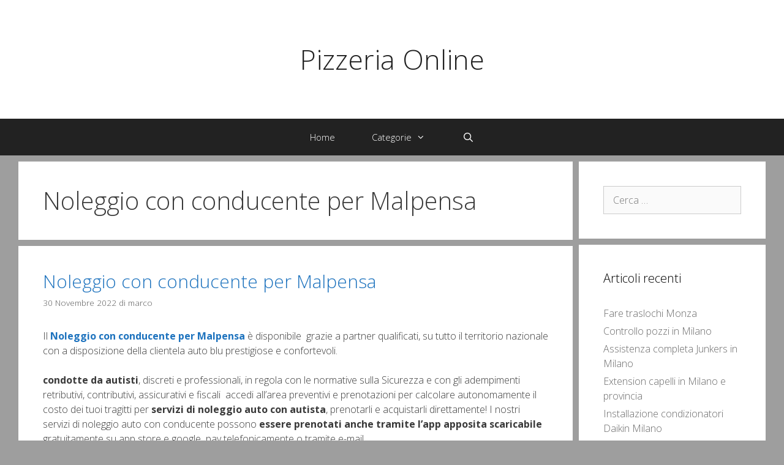

--- FILE ---
content_type: text/html; charset=UTF-8
request_url: https://pizzeriamonteverde.com/tag/noleggio-con-conducente-per-malpensa/
body_size: 13642
content:
<!DOCTYPE html>
<html lang="it-IT">
<head>
	<meta charset="UTF-8">
	<link rel="profile" href="https://gmpg.org/xfn/11">
	<title>Noleggio con conducente per Malpensa &#8211; Pizzeria Online</title>
<meta name='robots' content='max-image-preview:large' />
<meta name="viewport" content="width=device-width, initial-scale=1"><link rel='dns-prefetch' href='//fonts.googleapis.com' />
<link rel='dns-prefetch' href='//s.w.org' />
<link href='https://fonts.gstatic.com' crossorigin rel='preconnect' />
<link rel="alternate" type="application/rss+xml" title="Pizzeria Online &raquo; Feed" href="https://pizzeriamonteverde.com/feed/" />
<link rel="alternate" type="application/rss+xml" title="Pizzeria Online &raquo; Feed dei commenti" href="https://pizzeriamonteverde.com/comments/feed/" />
<link rel="alternate" type="application/rss+xml" title="Pizzeria Online &raquo; Noleggio con conducente per Malpensa Feed del tag" href="https://pizzeriamonteverde.com/tag/noleggio-con-conducente-per-malpensa/feed/" />
<script>
window._wpemojiSettings = {"baseUrl":"https:\/\/s.w.org\/images\/core\/emoji\/14.0.0\/72x72\/","ext":".png","svgUrl":"https:\/\/s.w.org\/images\/core\/emoji\/14.0.0\/svg\/","svgExt":".svg","source":{"concatemoji":"https:\/\/pizzeriamonteverde.com\/wp-includes\/js\/wp-emoji-release.min.js?ver=6.0.11"}};
/*! This file is auto-generated */
!function(e,a,t){var n,r,o,i=a.createElement("canvas"),p=i.getContext&&i.getContext("2d");function s(e,t){var a=String.fromCharCode,e=(p.clearRect(0,0,i.width,i.height),p.fillText(a.apply(this,e),0,0),i.toDataURL());return p.clearRect(0,0,i.width,i.height),p.fillText(a.apply(this,t),0,0),e===i.toDataURL()}function c(e){var t=a.createElement("script");t.src=e,t.defer=t.type="text/javascript",a.getElementsByTagName("head")[0].appendChild(t)}for(o=Array("flag","emoji"),t.supports={everything:!0,everythingExceptFlag:!0},r=0;r<o.length;r++)t.supports[o[r]]=function(e){if(!p||!p.fillText)return!1;switch(p.textBaseline="top",p.font="600 32px Arial",e){case"flag":return s([127987,65039,8205,9895,65039],[127987,65039,8203,9895,65039])?!1:!s([55356,56826,55356,56819],[55356,56826,8203,55356,56819])&&!s([55356,57332,56128,56423,56128,56418,56128,56421,56128,56430,56128,56423,56128,56447],[55356,57332,8203,56128,56423,8203,56128,56418,8203,56128,56421,8203,56128,56430,8203,56128,56423,8203,56128,56447]);case"emoji":return!s([129777,127995,8205,129778,127999],[129777,127995,8203,129778,127999])}return!1}(o[r]),t.supports.everything=t.supports.everything&&t.supports[o[r]],"flag"!==o[r]&&(t.supports.everythingExceptFlag=t.supports.everythingExceptFlag&&t.supports[o[r]]);t.supports.everythingExceptFlag=t.supports.everythingExceptFlag&&!t.supports.flag,t.DOMReady=!1,t.readyCallback=function(){t.DOMReady=!0},t.supports.everything||(n=function(){t.readyCallback()},a.addEventListener?(a.addEventListener("DOMContentLoaded",n,!1),e.addEventListener("load",n,!1)):(e.attachEvent("onload",n),a.attachEvent("onreadystatechange",function(){"complete"===a.readyState&&t.readyCallback()})),(e=t.source||{}).concatemoji?c(e.concatemoji):e.wpemoji&&e.twemoji&&(c(e.twemoji),c(e.wpemoji)))}(window,document,window._wpemojiSettings);
</script>
<style>
img.wp-smiley,
img.emoji {
	display: inline !important;
	border: none !important;
	box-shadow: none !important;
	height: 1em !important;
	width: 1em !important;
	margin: 0 0.07em !important;
	vertical-align: -0.1em !important;
	background: none !important;
	padding: 0 !important;
}
</style>
	<link rel='stylesheet' id='generate-fonts-css'  href='//fonts.googleapis.com/css?family=Open+Sans:300,300italic,regular,italic,600,600italic,700,700italic,800,800italic' media='all' />
<link rel='stylesheet' id='wp-block-library-css'  href='https://pizzeriamonteverde.com/wp-includes/css/dist/block-library/style.min.css?ver=6.0.11' media='all' />
<style id='global-styles-inline-css'>
body{--wp--preset--color--black: #000000;--wp--preset--color--cyan-bluish-gray: #abb8c3;--wp--preset--color--white: #ffffff;--wp--preset--color--pale-pink: #f78da7;--wp--preset--color--vivid-red: #cf2e2e;--wp--preset--color--luminous-vivid-orange: #ff6900;--wp--preset--color--luminous-vivid-amber: #fcb900;--wp--preset--color--light-green-cyan: #7bdcb5;--wp--preset--color--vivid-green-cyan: #00d084;--wp--preset--color--pale-cyan-blue: #8ed1fc;--wp--preset--color--vivid-cyan-blue: #0693e3;--wp--preset--color--vivid-purple: #9b51e0;--wp--preset--color--contrast: var(--contrast);--wp--preset--color--contrast-2: var(--contrast-2);--wp--preset--color--contrast-3: var(--contrast-3);--wp--preset--color--base: var(--base);--wp--preset--color--base-2: var(--base-2);--wp--preset--color--base-3: var(--base-3);--wp--preset--color--accent: var(--accent);--wp--preset--gradient--vivid-cyan-blue-to-vivid-purple: linear-gradient(135deg,rgba(6,147,227,1) 0%,rgb(155,81,224) 100%);--wp--preset--gradient--light-green-cyan-to-vivid-green-cyan: linear-gradient(135deg,rgb(122,220,180) 0%,rgb(0,208,130) 100%);--wp--preset--gradient--luminous-vivid-amber-to-luminous-vivid-orange: linear-gradient(135deg,rgba(252,185,0,1) 0%,rgba(255,105,0,1) 100%);--wp--preset--gradient--luminous-vivid-orange-to-vivid-red: linear-gradient(135deg,rgba(255,105,0,1) 0%,rgb(207,46,46) 100%);--wp--preset--gradient--very-light-gray-to-cyan-bluish-gray: linear-gradient(135deg,rgb(238,238,238) 0%,rgb(169,184,195) 100%);--wp--preset--gradient--cool-to-warm-spectrum: linear-gradient(135deg,rgb(74,234,220) 0%,rgb(151,120,209) 20%,rgb(207,42,186) 40%,rgb(238,44,130) 60%,rgb(251,105,98) 80%,rgb(254,248,76) 100%);--wp--preset--gradient--blush-light-purple: linear-gradient(135deg,rgb(255,206,236) 0%,rgb(152,150,240) 100%);--wp--preset--gradient--blush-bordeaux: linear-gradient(135deg,rgb(254,205,165) 0%,rgb(254,45,45) 50%,rgb(107,0,62) 100%);--wp--preset--gradient--luminous-dusk: linear-gradient(135deg,rgb(255,203,112) 0%,rgb(199,81,192) 50%,rgb(65,88,208) 100%);--wp--preset--gradient--pale-ocean: linear-gradient(135deg,rgb(255,245,203) 0%,rgb(182,227,212) 50%,rgb(51,167,181) 100%);--wp--preset--gradient--electric-grass: linear-gradient(135deg,rgb(202,248,128) 0%,rgb(113,206,126) 100%);--wp--preset--gradient--midnight: linear-gradient(135deg,rgb(2,3,129) 0%,rgb(40,116,252) 100%);--wp--preset--duotone--dark-grayscale: url('#wp-duotone-dark-grayscale');--wp--preset--duotone--grayscale: url('#wp-duotone-grayscale');--wp--preset--duotone--purple-yellow: url('#wp-duotone-purple-yellow');--wp--preset--duotone--blue-red: url('#wp-duotone-blue-red');--wp--preset--duotone--midnight: url('#wp-duotone-midnight');--wp--preset--duotone--magenta-yellow: url('#wp-duotone-magenta-yellow');--wp--preset--duotone--purple-green: url('#wp-duotone-purple-green');--wp--preset--duotone--blue-orange: url('#wp-duotone-blue-orange');--wp--preset--font-size--small: 13px;--wp--preset--font-size--medium: 20px;--wp--preset--font-size--large: 36px;--wp--preset--font-size--x-large: 42px;}.has-black-color{color: var(--wp--preset--color--black) !important;}.has-cyan-bluish-gray-color{color: var(--wp--preset--color--cyan-bluish-gray) !important;}.has-white-color{color: var(--wp--preset--color--white) !important;}.has-pale-pink-color{color: var(--wp--preset--color--pale-pink) !important;}.has-vivid-red-color{color: var(--wp--preset--color--vivid-red) !important;}.has-luminous-vivid-orange-color{color: var(--wp--preset--color--luminous-vivid-orange) !important;}.has-luminous-vivid-amber-color{color: var(--wp--preset--color--luminous-vivid-amber) !important;}.has-light-green-cyan-color{color: var(--wp--preset--color--light-green-cyan) !important;}.has-vivid-green-cyan-color{color: var(--wp--preset--color--vivid-green-cyan) !important;}.has-pale-cyan-blue-color{color: var(--wp--preset--color--pale-cyan-blue) !important;}.has-vivid-cyan-blue-color{color: var(--wp--preset--color--vivid-cyan-blue) !important;}.has-vivid-purple-color{color: var(--wp--preset--color--vivid-purple) !important;}.has-black-background-color{background-color: var(--wp--preset--color--black) !important;}.has-cyan-bluish-gray-background-color{background-color: var(--wp--preset--color--cyan-bluish-gray) !important;}.has-white-background-color{background-color: var(--wp--preset--color--white) !important;}.has-pale-pink-background-color{background-color: var(--wp--preset--color--pale-pink) !important;}.has-vivid-red-background-color{background-color: var(--wp--preset--color--vivid-red) !important;}.has-luminous-vivid-orange-background-color{background-color: var(--wp--preset--color--luminous-vivid-orange) !important;}.has-luminous-vivid-amber-background-color{background-color: var(--wp--preset--color--luminous-vivid-amber) !important;}.has-light-green-cyan-background-color{background-color: var(--wp--preset--color--light-green-cyan) !important;}.has-vivid-green-cyan-background-color{background-color: var(--wp--preset--color--vivid-green-cyan) !important;}.has-pale-cyan-blue-background-color{background-color: var(--wp--preset--color--pale-cyan-blue) !important;}.has-vivid-cyan-blue-background-color{background-color: var(--wp--preset--color--vivid-cyan-blue) !important;}.has-vivid-purple-background-color{background-color: var(--wp--preset--color--vivid-purple) !important;}.has-black-border-color{border-color: var(--wp--preset--color--black) !important;}.has-cyan-bluish-gray-border-color{border-color: var(--wp--preset--color--cyan-bluish-gray) !important;}.has-white-border-color{border-color: var(--wp--preset--color--white) !important;}.has-pale-pink-border-color{border-color: var(--wp--preset--color--pale-pink) !important;}.has-vivid-red-border-color{border-color: var(--wp--preset--color--vivid-red) !important;}.has-luminous-vivid-orange-border-color{border-color: var(--wp--preset--color--luminous-vivid-orange) !important;}.has-luminous-vivid-amber-border-color{border-color: var(--wp--preset--color--luminous-vivid-amber) !important;}.has-light-green-cyan-border-color{border-color: var(--wp--preset--color--light-green-cyan) !important;}.has-vivid-green-cyan-border-color{border-color: var(--wp--preset--color--vivid-green-cyan) !important;}.has-pale-cyan-blue-border-color{border-color: var(--wp--preset--color--pale-cyan-blue) !important;}.has-vivid-cyan-blue-border-color{border-color: var(--wp--preset--color--vivid-cyan-blue) !important;}.has-vivid-purple-border-color{border-color: var(--wp--preset--color--vivid-purple) !important;}.has-vivid-cyan-blue-to-vivid-purple-gradient-background{background: var(--wp--preset--gradient--vivid-cyan-blue-to-vivid-purple) !important;}.has-light-green-cyan-to-vivid-green-cyan-gradient-background{background: var(--wp--preset--gradient--light-green-cyan-to-vivid-green-cyan) !important;}.has-luminous-vivid-amber-to-luminous-vivid-orange-gradient-background{background: var(--wp--preset--gradient--luminous-vivid-amber-to-luminous-vivid-orange) !important;}.has-luminous-vivid-orange-to-vivid-red-gradient-background{background: var(--wp--preset--gradient--luminous-vivid-orange-to-vivid-red) !important;}.has-very-light-gray-to-cyan-bluish-gray-gradient-background{background: var(--wp--preset--gradient--very-light-gray-to-cyan-bluish-gray) !important;}.has-cool-to-warm-spectrum-gradient-background{background: var(--wp--preset--gradient--cool-to-warm-spectrum) !important;}.has-blush-light-purple-gradient-background{background: var(--wp--preset--gradient--blush-light-purple) !important;}.has-blush-bordeaux-gradient-background{background: var(--wp--preset--gradient--blush-bordeaux) !important;}.has-luminous-dusk-gradient-background{background: var(--wp--preset--gradient--luminous-dusk) !important;}.has-pale-ocean-gradient-background{background: var(--wp--preset--gradient--pale-ocean) !important;}.has-electric-grass-gradient-background{background: var(--wp--preset--gradient--electric-grass) !important;}.has-midnight-gradient-background{background: var(--wp--preset--gradient--midnight) !important;}.has-small-font-size{font-size: var(--wp--preset--font-size--small) !important;}.has-medium-font-size{font-size: var(--wp--preset--font-size--medium) !important;}.has-large-font-size{font-size: var(--wp--preset--font-size--large) !important;}.has-x-large-font-size{font-size: var(--wp--preset--font-size--x-large) !important;}
</style>
<link rel='stylesheet' id='generate-style-grid-css'  href='https://pizzeriamonteverde.com/wp-content/themes/generatepress/assets/css/unsemantic-grid.min.css?ver=3.1.3' media='all' />
<link rel='stylesheet' id='generate-style-css'  href='https://pizzeriamonteverde.com/wp-content/themes/generatepress/assets/css/style.min.css?ver=3.1.3' media='all' />
<style id='generate-style-inline-css'>
.separate-containers .post-image, .separate-containers .inside-article .page-header-image-single, .separate-containers .inside-article .page-header-image, .separate-containers .inside-article .page-header-content-single, .no-sidebar .inside-article .page-header-image-single, .no-sidebar .inside-article .page-header-image, article .inside-article .page-header-post-image { margin: -40px -40px 40px -40px }.nav-above-header {padding-top: 60px}.stickynav.nav-below-header .site-header {margin-bottom: 60px}
body{background-color:#9e9e9e;color:#3a3a3a;}a{color:#1e73be;}a:hover, a:focus, a:active{color:#222222;}body .grid-container{max-width:1220px;}.wp-block-group__inner-container{max-width:1220px;margin-left:auto;margin-right:auto;}.navigation-search{position:absolute;left:-99999px;pointer-events:none;visibility:hidden;z-index:20;width:100%;top:0;transition:opacity 100ms ease-in-out;opacity:0;}.navigation-search.nav-search-active{left:0;right:0;pointer-events:auto;visibility:visible;opacity:1;}.navigation-search input[type="search"]{outline:0;border:0;vertical-align:bottom;line-height:1;opacity:0.9;width:100%;z-index:20;border-radius:0;-webkit-appearance:none;height:60px;}.navigation-search input::-ms-clear{display:none;width:0;height:0;}.navigation-search input::-ms-reveal{display:none;width:0;height:0;}.navigation-search input::-webkit-search-decoration, .navigation-search input::-webkit-search-cancel-button, .navigation-search input::-webkit-search-results-button, .navigation-search input::-webkit-search-results-decoration{display:none;}.main-navigation li.search-item{z-index:21;}li.search-item.active{transition:opacity 100ms ease-in-out;}.nav-left-sidebar .main-navigation li.search-item.active,.nav-right-sidebar .main-navigation li.search-item.active{width:auto;display:inline-block;float:right;}.gen-sidebar-nav .navigation-search{top:auto;bottom:0;}:root{--contrast:#222222;--contrast-2:#575760;--contrast-3:#b2b2be;--base:#f0f0f0;--base-2:#f7f8f9;--base-3:#ffffff;--accent:#1e73be;}.has-contrast-color{color:#222222;}.has-contrast-background-color{background-color:#222222;}.has-contrast-2-color{color:#575760;}.has-contrast-2-background-color{background-color:#575760;}.has-contrast-3-color{color:#b2b2be;}.has-contrast-3-background-color{background-color:#b2b2be;}.has-base-color{color:#f0f0f0;}.has-base-background-color{background-color:#f0f0f0;}.has-base-2-color{color:#f7f8f9;}.has-base-2-background-color{background-color:#f7f8f9;}.has-base-3-color{color:#ffffff;}.has-base-3-background-color{background-color:#ffffff;}.has-accent-color{color:#1e73be;}.has-accent-background-color{background-color:#1e73be;}body, button, input, select, textarea{font-family:"Open Sans", sans-serif;font-weight:300;font-size:16px;}body{line-height:1.5;}.entry-content > [class*="wp-block-"]:not(:last-child){margin-bottom:1.5em;}.main-title{font-weight:300;font-size:45px;}.site-description{font-weight:300;}.main-navigation a, .menu-toggle{font-weight:300;}.main-navigation .main-nav ul ul li a{font-size:14px;}.widget-title{font-weight:300;}.sidebar .widget, .footer-widgets .widget{font-size:16px;}h1{font-weight:300;font-size:40px;}h2{font-weight:300;font-size:30px;}h3{font-size:20px;}h4{font-size:inherit;}h5{font-size:inherit;}.site-info{font-size:17px;}@media (max-width:768px){.main-title{font-size:30px;}h1{font-size:30px;}h2{font-size:25px;}}.top-bar{background-color:#636363;color:#ffffff;}.top-bar a{color:#ffffff;}.top-bar a:hover{color:#303030;}.site-header{background-color:#ffffff;color:#3a3a3a;}.site-header a{color:#3a3a3a;}.site-header a:hover{color:#efefef;}.main-title a,.main-title a:hover{color:#222222;}.site-description{color:#757575;}.main-navigation,.main-navigation ul ul{background-color:#222222;}.main-navigation .main-nav ul li a, .main-navigation .menu-toggle, .main-navigation .menu-bar-items{color:#ffffff;}.main-navigation .main-nav ul li:not([class*="current-menu-"]):hover > a, .main-navigation .main-nav ul li:not([class*="current-menu-"]):focus > a, .main-navigation .main-nav ul li.sfHover:not([class*="current-menu-"]) > a, .main-navigation .menu-bar-item:hover > a, .main-navigation .menu-bar-item.sfHover > a{color:#ffffff;background-color:#3f3f3f;}button.menu-toggle:hover,button.menu-toggle:focus,.main-navigation .mobile-bar-items a,.main-navigation .mobile-bar-items a:hover,.main-navigation .mobile-bar-items a:focus{color:#ffffff;}.main-navigation .main-nav ul li[class*="current-menu-"] > a{color:#ffffff;background-color:#3f3f3f;}.navigation-search input[type="search"],.navigation-search input[type="search"]:active, .navigation-search input[type="search"]:focus, .main-navigation .main-nav ul li.search-item.active > a, .main-navigation .menu-bar-items .search-item.active > a{color:#ffffff;background-color:#3f3f3f;}.main-navigation ul ul{background-color:#3f3f3f;}.main-navigation .main-nav ul ul li a{color:#ffffff;}.main-navigation .main-nav ul ul li:not([class*="current-menu-"]):hover > a,.main-navigation .main-nav ul ul li:not([class*="current-menu-"]):focus > a, .main-navigation .main-nav ul ul li.sfHover:not([class*="current-menu-"]) > a{color:#ffffff;background-color:#4f4f4f;}.main-navigation .main-nav ul ul li[class*="current-menu-"] > a{color:#ffffff;background-color:#4f4f4f;}.separate-containers .inside-article, .separate-containers .comments-area, .separate-containers .page-header, .one-container .container, .separate-containers .paging-navigation, .inside-page-header{color:#3a3a3a;background-color:#ffffff;}.entry-meta{color:#595959;}.entry-meta a{color:#595959;}.entry-meta a:hover{color:#1e73be;}.sidebar .widget{color:#3a3a3a;background-color:#ffffff;}.sidebar .widget a{color:#686868;}.sidebar .widget a:hover{color:#1e73be;}.sidebar .widget .widget-title{color:#000000;}.footer-widgets{color:#222222;background-color:#ffffff;}.footer-widgets .widget-title{color:#000000;}.site-info{color:#ffffff;background-color:#222222;}.site-info a{color:#ffffff;}.site-info a:hover{color:#606060;}.footer-bar .widget_nav_menu .current-menu-item a{color:#606060;}input[type="text"],input[type="email"],input[type="url"],input[type="password"],input[type="search"],input[type="tel"],input[type="number"],textarea,select{color:#666666;background-color:#fafafa;border-color:#cccccc;}input[type="text"]:focus,input[type="email"]:focus,input[type="url"]:focus,input[type="password"]:focus,input[type="search"]:focus,input[type="tel"]:focus,input[type="number"]:focus,textarea:focus,select:focus{color:#666666;background-color:#ffffff;border-color:#bfbfbf;}button,html input[type="button"],input[type="reset"],input[type="submit"],a.button,a.wp-block-button__link:not(.has-background){color:#FFFFFF;background-color:#666666;}button:hover,html input[type="button"]:hover,input[type="reset"]:hover,input[type="submit"]:hover,a.button:hover,button:focus,html input[type="button"]:focus,input[type="reset"]:focus,input[type="submit"]:focus,a.button:focus,a.wp-block-button__link:not(.has-background):active,a.wp-block-button__link:not(.has-background):focus,a.wp-block-button__link:not(.has-background):hover{color:#FFFFFF;background-color:#3f3f3f;}a.generate-back-to-top{background-color:rgba( 0,0,0,0.4 );color:#ffffff;}a.generate-back-to-top:hover,a.generate-back-to-top:focus{background-color:rgba( 0,0,0,0.6 );color:#ffffff;}@media (max-width: 768px){.main-navigation .menu-bar-item:hover > a, .main-navigation .menu-bar-item.sfHover > a{background:none;color:#ffffff;}}.inside-top-bar{padding:10px;}.inside-header{padding:70px 40px 70px 40px;}.site-main .wp-block-group__inner-container{padding:40px;}.entry-content .alignwide, body:not(.no-sidebar) .entry-content .alignfull{margin-left:-40px;width:calc(100% + 80px);max-width:calc(100% + 80px);}.separate-containers .widget, .separate-containers .site-main > *, .separate-containers .page-header, .widget-area .main-navigation{margin-bottom:10px;}.separate-containers .site-main{margin:10px;}.both-right.separate-containers .inside-left-sidebar{margin-right:5px;}.both-right.separate-containers .inside-right-sidebar{margin-left:5px;}.both-left.separate-containers .inside-left-sidebar{margin-right:5px;}.both-left.separate-containers .inside-right-sidebar{margin-left:5px;}.separate-containers .page-header-image, .separate-containers .page-header-contained, .separate-containers .page-header-image-single, .separate-containers .page-header-content-single{margin-top:10px;}.separate-containers .inside-right-sidebar, .separate-containers .inside-left-sidebar{margin-top:10px;margin-bottom:10px;}.main-navigation .main-nav ul li a,.menu-toggle,.main-navigation .mobile-bar-items a{padding-left:30px;padding-right:30px;}.main-navigation .main-nav ul ul li a{padding:10px 30px 10px 30px;}.rtl .menu-item-has-children .dropdown-menu-toggle{padding-left:30px;}.menu-item-has-children .dropdown-menu-toggle{padding-right:30px;}.rtl .main-navigation .main-nav ul li.menu-item-has-children > a{padding-right:30px;}.site-info{padding:20px 0px 20px 0px;}@media (max-width:768px){.separate-containers .inside-article, .separate-containers .comments-area, .separate-containers .page-header, .separate-containers .paging-navigation, .one-container .site-content, .inside-page-header{padding:30px;}.site-main .wp-block-group__inner-container{padding:30px;}.site-info{padding-right:10px;padding-left:10px;}.entry-content .alignwide, body:not(.no-sidebar) .entry-content .alignfull{margin-left:-30px;width:calc(100% + 60px);max-width:calc(100% + 60px);}}.one-container .sidebar .widget{padding:0px;}@media (max-width: 768px){.main-navigation .menu-toggle,.main-navigation .mobile-bar-items,.sidebar-nav-mobile:not(#sticky-placeholder){display:block;}.main-navigation ul,.gen-sidebar-nav{display:none;}[class*="nav-float-"] .site-header .inside-header > *{float:none;clear:both;}}
</style>
<link rel='stylesheet' id='generate-mobile-style-css'  href='https://pizzeriamonteverde.com/wp-content/themes/generatepress/assets/css/mobile.min.css?ver=3.1.3' media='all' />
<link rel='stylesheet' id='generate-font-icons-css'  href='https://pizzeriamonteverde.com/wp-content/themes/generatepress/assets/css/components/font-icons.min.css?ver=3.1.3' media='all' />
<link rel='stylesheet' id='font-awesome-css'  href='https://pizzeriamonteverde.com/wp-content/themes/generatepress/assets/css/components/font-awesome.min.css?ver=4.7' media='all' />
<link rel='stylesheet' id='generate-child-css'  href='https://pizzeriamonteverde.com/wp-content/themes/exhibit/style.css?ver=1562570488' media='all' />
<link rel='stylesheet' id='generate-blog-images-css'  href='https://pizzeriamonteverde.com/wp-content/plugins/gp-premium/blog/functions/css/featured-images.min.css?ver=2.1.2' media='all' />
<link rel="https://api.w.org/" href="https://pizzeriamonteverde.com/wp-json/" /><link rel="alternate" type="application/json" href="https://pizzeriamonteverde.com/wp-json/wp/v2/tags/701" /><link rel="EditURI" type="application/rsd+xml" title="RSD" href="https://pizzeriamonteverde.com/xmlrpc.php?rsd" />
<link rel="wlwmanifest" type="application/wlwmanifest+xml" href="https://pizzeriamonteverde.com/wp-includes/wlwmanifest.xml" /> 
<meta name="generator" content="WordPress 6.0.11" />
</head>

<body data-rsssl=1 class="archive tag tag-noleggio-con-conducente-per-malpensa tag-701 wp-embed-responsive post-image-above-header post-image-aligned-center sticky-menu-fade right-sidebar nav-below-header separate-containers fluid-header active-footer-widgets-0 nav-search-enabled nav-aligned-center header-aligned-center dropdown-hover" itemtype="https://schema.org/Blog" itemscope>
	<svg xmlns="http://www.w3.org/2000/svg" viewBox="0 0 0 0" width="0" height="0" focusable="false" role="none" style="visibility: hidden; position: absolute; left: -9999px; overflow: hidden;" ><defs><filter id="wp-duotone-dark-grayscale"><feColorMatrix color-interpolation-filters="sRGB" type="matrix" values=" .299 .587 .114 0 0 .299 .587 .114 0 0 .299 .587 .114 0 0 .299 .587 .114 0 0 " /><feComponentTransfer color-interpolation-filters="sRGB" ><feFuncR type="table" tableValues="0 0.49803921568627" /><feFuncG type="table" tableValues="0 0.49803921568627" /><feFuncB type="table" tableValues="0 0.49803921568627" /><feFuncA type="table" tableValues="1 1" /></feComponentTransfer><feComposite in2="SourceGraphic" operator="in" /></filter></defs></svg><svg xmlns="http://www.w3.org/2000/svg" viewBox="0 0 0 0" width="0" height="0" focusable="false" role="none" style="visibility: hidden; position: absolute; left: -9999px; overflow: hidden;" ><defs><filter id="wp-duotone-grayscale"><feColorMatrix color-interpolation-filters="sRGB" type="matrix" values=" .299 .587 .114 0 0 .299 .587 .114 0 0 .299 .587 .114 0 0 .299 .587 .114 0 0 " /><feComponentTransfer color-interpolation-filters="sRGB" ><feFuncR type="table" tableValues="0 1" /><feFuncG type="table" tableValues="0 1" /><feFuncB type="table" tableValues="0 1" /><feFuncA type="table" tableValues="1 1" /></feComponentTransfer><feComposite in2="SourceGraphic" operator="in" /></filter></defs></svg><svg xmlns="http://www.w3.org/2000/svg" viewBox="0 0 0 0" width="0" height="0" focusable="false" role="none" style="visibility: hidden; position: absolute; left: -9999px; overflow: hidden;" ><defs><filter id="wp-duotone-purple-yellow"><feColorMatrix color-interpolation-filters="sRGB" type="matrix" values=" .299 .587 .114 0 0 .299 .587 .114 0 0 .299 .587 .114 0 0 .299 .587 .114 0 0 " /><feComponentTransfer color-interpolation-filters="sRGB" ><feFuncR type="table" tableValues="0.54901960784314 0.98823529411765" /><feFuncG type="table" tableValues="0 1" /><feFuncB type="table" tableValues="0.71764705882353 0.25490196078431" /><feFuncA type="table" tableValues="1 1" /></feComponentTransfer><feComposite in2="SourceGraphic" operator="in" /></filter></defs></svg><svg xmlns="http://www.w3.org/2000/svg" viewBox="0 0 0 0" width="0" height="0" focusable="false" role="none" style="visibility: hidden; position: absolute; left: -9999px; overflow: hidden;" ><defs><filter id="wp-duotone-blue-red"><feColorMatrix color-interpolation-filters="sRGB" type="matrix" values=" .299 .587 .114 0 0 .299 .587 .114 0 0 .299 .587 .114 0 0 .299 .587 .114 0 0 " /><feComponentTransfer color-interpolation-filters="sRGB" ><feFuncR type="table" tableValues="0 1" /><feFuncG type="table" tableValues="0 0.27843137254902" /><feFuncB type="table" tableValues="0.5921568627451 0.27843137254902" /><feFuncA type="table" tableValues="1 1" /></feComponentTransfer><feComposite in2="SourceGraphic" operator="in" /></filter></defs></svg><svg xmlns="http://www.w3.org/2000/svg" viewBox="0 0 0 0" width="0" height="0" focusable="false" role="none" style="visibility: hidden; position: absolute; left: -9999px; overflow: hidden;" ><defs><filter id="wp-duotone-midnight"><feColorMatrix color-interpolation-filters="sRGB" type="matrix" values=" .299 .587 .114 0 0 .299 .587 .114 0 0 .299 .587 .114 0 0 .299 .587 .114 0 0 " /><feComponentTransfer color-interpolation-filters="sRGB" ><feFuncR type="table" tableValues="0 0" /><feFuncG type="table" tableValues="0 0.64705882352941" /><feFuncB type="table" tableValues="0 1" /><feFuncA type="table" tableValues="1 1" /></feComponentTransfer><feComposite in2="SourceGraphic" operator="in" /></filter></defs></svg><svg xmlns="http://www.w3.org/2000/svg" viewBox="0 0 0 0" width="0" height="0" focusable="false" role="none" style="visibility: hidden; position: absolute; left: -9999px; overflow: hidden;" ><defs><filter id="wp-duotone-magenta-yellow"><feColorMatrix color-interpolation-filters="sRGB" type="matrix" values=" .299 .587 .114 0 0 .299 .587 .114 0 0 .299 .587 .114 0 0 .299 .587 .114 0 0 " /><feComponentTransfer color-interpolation-filters="sRGB" ><feFuncR type="table" tableValues="0.78039215686275 1" /><feFuncG type="table" tableValues="0 0.94901960784314" /><feFuncB type="table" tableValues="0.35294117647059 0.47058823529412" /><feFuncA type="table" tableValues="1 1" /></feComponentTransfer><feComposite in2="SourceGraphic" operator="in" /></filter></defs></svg><svg xmlns="http://www.w3.org/2000/svg" viewBox="0 0 0 0" width="0" height="0" focusable="false" role="none" style="visibility: hidden; position: absolute; left: -9999px; overflow: hidden;" ><defs><filter id="wp-duotone-purple-green"><feColorMatrix color-interpolation-filters="sRGB" type="matrix" values=" .299 .587 .114 0 0 .299 .587 .114 0 0 .299 .587 .114 0 0 .299 .587 .114 0 0 " /><feComponentTransfer color-interpolation-filters="sRGB" ><feFuncR type="table" tableValues="0.65098039215686 0.40392156862745" /><feFuncG type="table" tableValues="0 1" /><feFuncB type="table" tableValues="0.44705882352941 0.4" /><feFuncA type="table" tableValues="1 1" /></feComponentTransfer><feComposite in2="SourceGraphic" operator="in" /></filter></defs></svg><svg xmlns="http://www.w3.org/2000/svg" viewBox="0 0 0 0" width="0" height="0" focusable="false" role="none" style="visibility: hidden; position: absolute; left: -9999px; overflow: hidden;" ><defs><filter id="wp-duotone-blue-orange"><feColorMatrix color-interpolation-filters="sRGB" type="matrix" values=" .299 .587 .114 0 0 .299 .587 .114 0 0 .299 .587 .114 0 0 .299 .587 .114 0 0 " /><feComponentTransfer color-interpolation-filters="sRGB" ><feFuncR type="table" tableValues="0.098039215686275 1" /><feFuncG type="table" tableValues="0 0.66274509803922" /><feFuncB type="table" tableValues="0.84705882352941 0.41960784313725" /><feFuncA type="table" tableValues="1 1" /></feComponentTransfer><feComposite in2="SourceGraphic" operator="in" /></filter></defs></svg><a class="screen-reader-text skip-link" href="#content" title="Vai al contenuto">Vai al contenuto</a>		<header class="site-header" id="masthead" aria-label="Sito"  itemtype="https://schema.org/WPHeader" itemscope>
			<div class="inside-header grid-container grid-parent">
				<div class="site-branding">
						<p class="main-title" itemprop="headline">
					<a href="https://pizzeriamonteverde.com/" rel="home">
						Pizzeria Online
					</a>
				</p>
						
					</div>			</div>
		</header>
				<nav class="main-navigation sub-menu-right" id="site-navigation" aria-label="Principale"  itemtype="https://schema.org/SiteNavigationElement" itemscope>
			<div class="inside-navigation grid-container grid-parent">
				<form method="get" class="search-form navigation-search" action="https://pizzeriamonteverde.com/">
					<input type="search" class="search-field" value="" name="s" title="Cerca" />
				</form>		<div class="mobile-bar-items">
						<span class="search-item">
				<a aria-label="Apri la barra di ricerca" href="#">
									</a>
			</span>
		</div>
						<button class="menu-toggle" aria-controls="primary-menu" aria-expanded="false">
					<span class="mobile-menu">Menu</span>				</button>
				<div id="primary-menu" class="main-nav"><ul id="menu-menu-principale" class=" menu sf-menu"><li id="menu-item-6" class="menu-item menu-item-type-custom menu-item-object-custom menu-item-home menu-item-6"><a href="https://pizzeriamonteverde.com/">Home</a></li>
<li id="menu-item-8" class="menu-item menu-item-type-custom menu-item-object-custom menu-item-has-children menu-item-8"><a href="#">Categorie<span role="presentation" class="dropdown-menu-toggle"></span></a>
<ul class="sub-menu">
	<li id="menu-item-9" class="menu-item menu-item-type-taxonomy menu-item-object-category menu-item-9"><a href="https://pizzeriamonteverde.com/category/abbigliamento-e-accessori/">Abbigliamento e accessori</a></li>
	<li id="menu-item-10" class="menu-item menu-item-type-taxonomy menu-item-object-category menu-item-10"><a href="https://pizzeriamonteverde.com/category/agenzia-investigativa/">Agenzia investigativa</a></li>
	<li id="menu-item-11" class="menu-item menu-item-type-taxonomy menu-item-object-category menu-item-11"><a href="https://pizzeriamonteverde.com/category/animali/">Animali</a></li>
	<li id="menu-item-12" class="menu-item menu-item-type-taxonomy menu-item-object-category menu-item-12"><a href="https://pizzeriamonteverde.com/category/arredi-e-prodotti-per-la-casa/">Arredi e prodotti per la casa</a></li>
	<li id="menu-item-13" class="menu-item menu-item-type-taxonomy menu-item-object-category menu-item-13"><a href="https://pizzeriamonteverde.com/category/consulenti-e-tecnici-professionisti/">Consulenti e tecnici professionisti</a></li>
	<li id="menu-item-14" class="menu-item menu-item-type-taxonomy menu-item-object-category menu-item-14"><a href="https://pizzeriamonteverde.com/category/disinfestazione/">Disinfestazione</a></li>
	<li id="menu-item-15" class="menu-item menu-item-type-taxonomy menu-item-object-category menu-item-15"><a href="https://pizzeriamonteverde.com/category/disinfestazioni/">Disinfestazioni</a></li>
	<li id="menu-item-16" class="menu-item menu-item-type-taxonomy menu-item-object-category menu-item-16"><a href="https://pizzeriamonteverde.com/category/elettronica-e-tecnologia/">Elettronica e tecnologia</a></li>
	<li id="menu-item-17" class="menu-item menu-item-type-taxonomy menu-item-object-category menu-item-17"><a href="https://pizzeriamonteverde.com/category/enti-servizi-pubblici-e-sociali/">Enti, servizi pubblici e sociali</a></li>
	<li id="menu-item-18" class="menu-item menu-item-type-taxonomy menu-item-object-category menu-item-18"><a href="https://pizzeriamonteverde.com/category/fedi-nuziali/">Fedi nuziali</a></li>
	<li id="menu-item-19" class="menu-item menu-item-type-taxonomy menu-item-object-category menu-item-19"><a href="https://pizzeriamonteverde.com/category/fideiussioni/">Fideiussioni</a></li>
	<li id="menu-item-20" class="menu-item menu-item-type-taxonomy menu-item-object-category menu-item-20"><a href="https://pizzeriamonteverde.com/category/formazione-cultura-e-arte/">Formazione, cultura e arte</a></li>
	<li id="menu-item-21" class="menu-item menu-item-type-taxonomy menu-item-object-category menu-item-21"><a href="https://pizzeriamonteverde.com/category/forniture-per-uffici-e-attivita-commerciali/">Forniture per uffici e attività commerciali</a></li>
	<li id="menu-item-22" class="menu-item menu-item-type-taxonomy menu-item-object-category menu-item-22"><a href="https://pizzeriamonteverde.com/category/idee-regalo-gioielli-e-preziosi/">Idee regalo, gioielli e preziosi</a></li>
	<li id="menu-item-23" class="menu-item menu-item-type-taxonomy menu-item-object-category menu-item-23"><a href="https://pizzeriamonteverde.com/category/impresa-di-pulizie/">Impresa di pulizie</a></li>
	<li id="menu-item-25" class="menu-item menu-item-type-taxonomy menu-item-object-category menu-item-25"><a href="https://pizzeriamonteverde.com/category/isolamento-acustici/">Isolamento acustici</a></li>
	<li id="menu-item-26" class="menu-item menu-item-type-taxonomy menu-item-object-category menu-item-26"><a href="https://pizzeriamonteverde.com/category/mangiare-e-bere/">Mangiare e bere</a></li>
	<li id="menu-item-27" class="menu-item menu-item-type-taxonomy menu-item-object-category menu-item-27"><a href="https://pizzeriamonteverde.com/category/materiali-e-forniture-per-ledilizia/">Materiali e forniture per l’edilizia</a></li>
	<li id="menu-item-28" class="menu-item menu-item-type-taxonomy menu-item-object-category menu-item-28"><a href="https://pizzeriamonteverde.com/category/meccanica-e-macchinari/">Meccanica e macchinari</a></li>
	<li id="menu-item-29" class="menu-item menu-item-type-taxonomy menu-item-object-category menu-item-29"><a href="https://pizzeriamonteverde.com/category/medicina/">Medicina</a></li>
	<li id="menu-item-30" class="menu-item menu-item-type-taxonomy menu-item-object-category menu-item-30"><a href="https://pizzeriamonteverde.com/category/motori-e-trasporti/">Motori e trasporti</a></li>
	<li id="menu-item-31" class="menu-item menu-item-type-taxonomy menu-item-object-category menu-item-31"><a href="https://pizzeriamonteverde.com/category/onoranze-funebri/">Onoranze Funebri</a></li>
	<li id="menu-item-32" class="menu-item menu-item-type-taxonomy menu-item-object-category menu-item-32"><a href="https://pizzeriamonteverde.com/category/passioni-sport-e-hobby/">Passioni, sport e hobby</a></li>
	<li id="menu-item-33" class="menu-item menu-item-type-taxonomy menu-item-object-category menu-item-33"><a href="https://pizzeriamonteverde.com/category/prodotti-e-servizi-informatici-comunicazione/">Prodotti e servizi informatici, comunicazione</a></li>
	<li id="menu-item-34" class="menu-item menu-item-type-taxonomy menu-item-object-category menu-item-34"><a href="https://pizzeriamonteverde.com/category/pronto-intervento/">Pronto intervento</a></li>
	<li id="menu-item-35" class="menu-item menu-item-type-taxonomy menu-item-object-category menu-item-35"><a href="https://pizzeriamonteverde.com/category/pronto-intervento-elettricista/">Pronto intervento elettricista</a></li>
	<li id="menu-item-36" class="menu-item menu-item-type-taxonomy menu-item-object-category menu-item-36"><a href="https://pizzeriamonteverde.com/category/pronto-intervento-idraulico/">Pronto intervento idraulico</a></li>
	<li id="menu-item-37" class="menu-item menu-item-type-taxonomy menu-item-object-category menu-item-37"><a href="https://pizzeriamonteverde.com/category/realizzazione-siti-web/">Realizzazione siti web</a></li>
	<li id="menu-item-38" class="menu-item menu-item-type-taxonomy menu-item-object-category menu-item-38"><a href="https://pizzeriamonteverde.com/category/salute/">Salute</a></li>
	<li id="menu-item-40" class="menu-item menu-item-type-taxonomy menu-item-object-category menu-item-40"><a href="https://pizzeriamonteverde.com/category/servizi-finanziari-e-legali/">Servizi finanziari e legali</a></li>
	<li id="menu-item-41" class="menu-item menu-item-type-taxonomy menu-item-object-category menu-item-41"><a href="https://pizzeriamonteverde.com/category/servizi-per-la-casa/">Servizi per la casa</a></li>
	<li id="menu-item-42" class="menu-item menu-item-type-taxonomy menu-item-object-category menu-item-42"><a href="https://pizzeriamonteverde.com/category/servizi-per-la-salute-benessere-bellezza/">Servizi per la salute, benessere, bellezza</a></li>
	<li id="menu-item-43" class="menu-item menu-item-type-taxonomy menu-item-object-category menu-item-43"><a href="https://pizzeriamonteverde.com/category/servizi-per-le-aziende/">Servizi per le aziende</a></li>
	<li id="menu-item-44" class="menu-item menu-item-type-taxonomy menu-item-object-category menu-item-44"><a href="https://pizzeriamonteverde.com/category/sgomberi/">Sgomberi</a></li>
	<li id="menu-item-45" class="menu-item menu-item-type-taxonomy menu-item-object-category menu-item-45"><a href="https://pizzeriamonteverde.com/category/stampa-carta-industria-grafica/">Stampa, carta, industria grafica</a></li>
	<li id="menu-item-46" class="menu-item menu-item-type-taxonomy menu-item-object-category menu-item-46"><a href="https://pizzeriamonteverde.com/category/termotecnica-e-servizi-ecologici/">Termotecnica e servizi ecologici</a></li>
	<li id="menu-item-47" class="menu-item menu-item-type-taxonomy menu-item-object-category menu-item-47"><a href="https://pizzeriamonteverde.com/category/trasformare-vasca-in-doccia/">Trasformare vasca in doccia</a></li>
	<li id="menu-item-48" class="menu-item menu-item-type-taxonomy menu-item-object-category menu-item-48"><a href="https://pizzeriamonteverde.com/category/traslochi/">Traslochi</a></li>
	<li id="menu-item-49" class="menu-item menu-item-type-taxonomy menu-item-object-category menu-item-49"><a href="https://pizzeriamonteverde.com/category/turismo-e-accoglienza/">Turismo e accoglienza</a></li>
</ul>
</li>
<li class="search-item menu-item-align-right"><a aria-label="Apri la barra di ricerca" href="#"></a></li></ul></div>			</div>
		</nav>
		
	<div class="site grid-container container hfeed grid-parent" id="page">
				<div class="site-content" id="content">
			
	<div class="content-area grid-parent mobile-grid-100 grid-75 tablet-grid-75" id="primary">
		<main class="site-main" id="main">
					<header class="page-header" aria-label="Pagina">
			
			<h1 class="page-title">
				Noleggio con conducente per Malpensa			</h1>

					</header>
		<article id="post-1467" class="post-1467 post type-post status-publish format-standard hentry category-ncc-milano tag-noleggio-con-conducente-per-malpensa" itemtype="https://schema.org/CreativeWork" itemscope>
	<div class="inside-article">
					<header class="entry-header" aria-label="Contenuto">
				<h2 class="entry-title" itemprop="headline"><a href="https://pizzeriamonteverde.com/noleggio-con-conducente-per-malpensa/" rel="bookmark">Noleggio con conducente per Malpensa</a></h2>		<div class="entry-meta">
			<span class="posted-on"><time class="entry-date published" datetime="2022-11-30T11:33:56+01:00" itemprop="datePublished">30 Novembre 2022</time></span> <span class="byline">di <span class="author vcard" itemprop="author" itemtype="https://schema.org/Person" itemscope><a class="url fn n" href="https://pizzeriamonteverde.com/author/marco/" title="Visualizza tutti gli articoli di marco" rel="author" itemprop="url"><span class="author-name" itemprop="name">marco</span></a></span></span> 		</div>
					</header>
			
			<div class="entry-content" itemprop="text">
				
<p>Il <strong><a href="https://www.nccmalpensa.eu/" target="_blank" rel="noreferrer noopener">Noleggio con conducente per Malpensa</a></strong> è disponibile  grazie a partner qualificati, su tutto il territorio nazionale con a disposizione della clientela auto blu prestigiose e confortevoli.</p>



<p><strong>condotte da autisti</strong>, discreti e professionali, in regola con le normative sulla Sicurezza e con gli adempimenti retributivi, contributivi, assicurativi e fiscali&nbsp; accedi all&#8217;area&nbsp;preventivi e prenotazioni&nbsp;per calcolare autonomamente il costo dei tuoi tragitti per <strong>servizi di noleggio auto con autista</strong>, prenotarli e acquistarli direttamente! I nostri servizi di noleggio auto con conducente possono <strong>essere prenotati anche tramite l&#8217;app apposita scaricabile</strong> gratuitamente su&nbsp;app store&nbsp;e&nbsp;google&nbsp; pay telefonicamente o tramite e-mail</p>



<p>I servizi di noleggio bus <strong>con conducente&nbsp; sono disponibili su tutto il territorio</strong> nazionale mette a disposizione della clientela pullman delle migliori marche dotati di tutti i comfort e condotti da autisti esperti a <strong>cui affidarsi con fiducia Rivolgiti</strong> ai nostri uffici per ottenere <strong>un preventivo personalizzato per il noleggio di un minibus o di un bus con autista</strong> per qualsiasi destinazione Puoi effettuare le tue richieste di noleggio pullman con conducente <strong>telefonicamente&nbsp; via fax&nbsp; via mail o compilando</strong> l&#8217;apposito documento nell&#8217;area&nbsp;preventivi e prenotazioni.</p>



<p><strong>La ditta considerata </strong>Noleggio con conducente per Malpensa <strong>è specializzata nei servizi di ritiro e consegna immediata di merci, documenti, gare di appalto, prodotti alimentari e</strong> prodotti farmaceutici a temperatura controllata per qualsiasi destinazione, in Italia o all&#8217;estero. I servizi di trasporto vengono svolti tramite veicoli coibentati, refrigerati e dotati di sponda idraulica, condotti da <strong>autisti specializzati &nbsp;Puoi effettuare le</strong> tue richieste di noleggio mini-cargo o furgone con autista telefonicamente via fax o via mail o compilando l&#8217;apposito form nell&#8217;area&nbsp;preventivi e prenotazioni servizio 24 h Il nostro Call Center operativo 24 ore su 24 risponde alle <strong>richieste a qualsiasi ora del giorno</strong> e della notte tutti i giorni dell&#8217;anno I nostri veicoli sono immediatamente disponibili anche in caso di estrema urgenza.</p>



<p><strong>Richiedi subito un servizio di </strong>Noleggio con conducente per Malpensa , <strong>noleggio pullman con autista o trasporto merci nell&#8217;area&nbsp;preventivi e prenotazioni&nbsp;e scopri i nostri prezzi</strong> concorrenziali senza alcuna maggiorazione per la prenotazione Ncc Super Service svolge attività di “NCC e Taxi” e <strong>garantisce servizi di noleggio con conducente in tutta Italia</strong> e non solo grazie a una vasta rete di partner. La nostra rete è strutturata per offrirti sempre il <strong>meglio in qualunque luogo tu ti trovi. Insieme riusciamo a garantirti</strong> tutti i servizi, sempre h24. Si tratta di aziende la cui professionalità ed esperienza è di altissimo livello. Collaboratori di eccellenza per <strong>un’attività considerata </strong>Noleggio con conducente per Malpensa <strong>esclusiva come la nostra Scopri</strong> chi sono. E se hai un’azienda specializzata in questo settore e vuoi entrare a far parte della nostra rete, non esitare a contattarci</p>



<p><strong>Noi vogliamo crescere insieme a te Il servizio di</strong> Noleggio con conducente per Malpensa  <strong>è quanto di meglio si possa avere sul territorio per spostarsi in totale libertà</strong>, sicurezza e classe. Ogni giorno tantissime persone ne fanno uso apprezzandone la comodità e risparmiando grazie alle ottime tariffe <strong>Se avete la necessità di spostarvi</strong> senza problemi di parcheggio, dovete recarvi all’aeroporto, dovete rientrare dall’aeroporto verso casa o al lavoro, oppure siete turisti in visita, il nostro servizio è assolutamente senza rivali. Grazie <strong>ad autisti professionisti e autovetture</strong> assolutamente all’avanguardia, i servizi di noleggio con conducente aeroporto Catullo <strong>vi garantiscono</strong> l’assoluta puntualità, i comfort più moderni e il fascino di essere trasportati su automobili lussuose.</p>



<p>Puoi Contattarci al numero 0238093736</p>
			</div>

					<footer class="entry-meta" aria-label="Contenuto dei meta">
			<span class="cat-links"><span class="screen-reader-text">Categorie </span><a href="https://pizzeriamonteverde.com/category/ncc-milano/" rel="category tag">Ncc Milano</a></span> <span class="tags-links"><span class="screen-reader-text">Tag </span><a href="https://pizzeriamonteverde.com/tag/noleggio-con-conducente-per-malpensa/" rel="tag">Noleggio con conducente per Malpensa</a></span> <span class="comments-link"><a href="https://pizzeriamonteverde.com/noleggio-con-conducente-per-malpensa/#respond">Lascia un commento</a></span> 		</footer>
			</div>
</article>
		</main>
	</div>

	<div class="widget-area sidebar is-right-sidebar grid-25 tablet-grid-25 grid-parent" id="right-sidebar">
	<div class="inside-right-sidebar">
		<aside id="search-2" class="widget inner-padding widget_search"><form method="get" class="search-form" action="https://pizzeriamonteverde.com/">
	<label>
		<span class="screen-reader-text">Ricerca per:</span>
		<input type="search" class="search-field" placeholder="Cerca &hellip;" value="" name="s" title="Ricerca per:">
	</label>
	<input type="submit" class="search-submit" value="Cerca"></form>
</aside>
		<aside id="recent-posts-2" class="widget inner-padding widget_recent_entries">
		<h2 class="widget-title">Articoli recenti</h2>
		<ul>
											<li>
					<a href="https://pizzeriamonteverde.com/fare-traslochi-monza/">Fare traslochi Monza</a>
									</li>
											<li>
					<a href="https://pizzeriamonteverde.com/controllo-pozzi-in-milano%ef%bf%bc/">Controllo pozzi in Milano￼</a>
									</li>
											<li>
					<a href="https://pizzeriamonteverde.com/assistenza-completa-junkers-in-milano/">Assistenza completa Junkers in Milano</a>
									</li>
											<li>
					<a href="https://pizzeriamonteverde.com/extension-capelli-in-milano-e-provincia%ef%bf%bc/">Extension capelli in Milano e provincia￼</a>
									</li>
											<li>
					<a href="https://pizzeriamonteverde.com/installazione-condizionatori-daikin-milano%ef%bf%bc%ef%bf%bc/">Installazione condizionatori Daikin Milano￼￼</a>
									</li>
					</ul>

		</aside><aside id="categories-2" class="widget inner-padding widget_categories"><h2 class="widget-title">Categorie</h2><form action="https://pizzeriamonteverde.com" method="get"><label class="screen-reader-text" for="cat">Categorie</label><select  name='cat' id='cat' class='postform' >
	<option value='-1'>Seleziona una categoria</option>
	<option class="level-0" value="3">Abbigliamento e accessori</option>
	<option class="level-0" value="197">Accessori</option>
	<option class="level-0" value="447">Acquisto antiquariato modernariato</option>
	<option class="level-0" value="541">Acquisto di Widia</option>
	<option class="level-0" value="124">AGENZIA INVESTIGATIVA ROMA</option>
	<option class="level-0" value="108">Agenzia investigativa Verona</option>
	<option class="level-0" value="277">Ambiente</option>
	<option class="level-0" value="5">Animali</option>
	<option class="level-0" value="829">Animazione per bambini Roma</option>
	<option class="level-0" value="306">Arredamenti Roma</option>
	<option class="level-0" value="7">Arredi e prodotti per la casa</option>
	<option class="level-0" value="89">Assistenza Bosch Milano</option>
	<option class="level-0" value="96">Assistenza Caldaie Ariston</option>
	<option class="level-0" value="83">Assistenza caldaie beretta Milano</option>
	<option class="level-0" value="269">Assistenza Caldaie Milano</option>
	<option class="level-0" value="154">Assistenza caldaie Roma</option>
	<option class="level-0" value="84">Assistenza caldaie Vaillant Milano</option>
	<option class="level-0" value="382">Assistenza Condizionatori Milano</option>
	<option class="level-0" value="143">Assistenza Condizionatori Roma</option>
	<option class="level-0" value="408">Assistenza Elettrodomestici</option>
	<option class="level-0" value="520">Assistenza PC</option>
	<option class="level-0" value="420">Assistenza scaldabagni Milano</option>
	<option class="level-0" value="649">Attrezzature per Ristorazione</option>
	<option class="level-0" value="78">Auto incidentate</option>
	<option class="level-0" value="889">Auto sinistrate</option>
	<option class="level-0" value="201">Autodemolizioni</option>
	<option class="level-0" value="868">Automazioni cancelli</option>
	<option class="level-0" value="188">Autonoleggio</option>
	<option class="level-0" value="90">Autonoleggio con conducente Milano</option>
	<option class="level-0" value="109">Autospurgo Roma</option>
	<option class="level-0" value="884">Avvocato Roma</option>
	<option class="level-0" value="192">Banco Metalli Roma</option>
	<option class="level-0" value="94">Bed And Breakfast Roma</option>
	<option class="level-0" value="426">Calcinacci Roma</option>
	<option class="level-0" value="82">Caldaie Roma</option>
	<option class="level-0" value="318">Canne Fumarie</option>
	<option class="level-0" value="134">CAR VALET FIUMICINO</option>
	<option class="level-0" value="216">CARROATTREZZI ROMA</option>
	<option class="level-0" value="881">Carta da parati</option>
	<option class="level-0" value="693">Cartongesso Milano</option>
	<option class="level-0" value="102">CARTONGESSO ROMA</option>
	<option class="level-0" value="234">Case</option>
	<option class="level-0" value="642">Catering</option>
	<option class="level-0" value="85">Catering Monza</option>
	<option class="level-0" value="104">Centro massaggi Milano</option>
	<option class="level-0" value="806">Cessione del quinto</option>
	<option class="level-0" value="599">Colorifici</option>
	<option class="level-0" value="473">Compro diamanti</option>
	<option class="level-0" value="802">Compro Moto</option>
	<option class="level-0" value="131">COMPRO ORO ROMA</option>
	<option class="level-0" value="123">Compro oro Tuscolana</option>
	<option class="level-0" value="779">Compro Orologi</option>
	<option class="level-0" value="126">Compro rame</option>
	<option class="level-0" value="517">Compro Rolex</option>
	<option class="level-0" value="285">Compro Rolex Roma</option>
	<option class="level-0" value="660">Compro widia</option>
	<option class="level-0" value="858">Consolidamento debiti</option>
	<option class="level-0" value="755">Copertura Tetti</option>
	<option class="level-0" value="722">Costruzioni stradali</option>
	<option class="level-0" value="511">Deposito Mobili</option>
	<option class="level-0" value="107">DERATTIZZAZIONE ROMA</option>
	<option class="level-0" value="19">Disinfestazione</option>
	<option class="level-0" value="112">Disinfestazione Milano</option>
	<option class="level-0" value="80">Disinfestazione Roma</option>
	<option class="level-0" value="20">Disinfestazioni</option>
	<option class="level-0" value="451">Disinfezioni</option>
	<option class="level-0" value="875">Distributori automatici</option>
	<option class="level-0" value="266">Elettricisti</option>
	<option class="level-0" value="342">Elettrodomestici</option>
	<option class="level-0" value="21">Elettronica e tecnologia</option>
	<option class="level-0" value="532">Estintori</option>
	<option class="level-0" value="384">Eventi aziendali</option>
	<option class="level-0" value="910">Extension capelli</option>
	<option class="level-0" value="444">Fabbri</option>
	<option class="level-0" value="81">Fabbro Milano</option>
	<option class="level-0" value="98">Fabbro Monza</option>
	<option class="level-0" value="184">Fabbro Roma</option>
	<option class="level-0" value="549">Falegnamerie</option>
	<option class="level-0" value="24">Fedi nuziali</option>
	<option class="level-0" value="402">Festa di compleanno</option>
	<option class="level-0" value="597">Finanziamenti</option>
	<option class="level-0" value="615">Fiorai</option>
	<option class="level-0" value="129">FOTOGRAFO MATRIMONIO ROMA</option>
	<option class="level-0" value="417">Giurista d’impresa</option>
	<option class="level-0" value="670">Gruppo frigo Roma</option>
	<option class="level-0" value="162">Idraulici</option>
	<option class="level-0" value="287">Imbianchini</option>
	<option class="level-0" value="117">IMBIANCHINO ROMA</option>
	<option class="level-0" value="394">Impermeabilizzazioni Industriali</option>
	<option class="level-0" value="734">Impianti Aspirazione</option>
	<option class="level-0" value="776">Impianti di allarme Roma</option>
	<option class="level-0" value="147">IMPIANTI DI VIDEOSORVEGLIANZA ROMA</option>
	<option class="level-0" value="179">IMPIANTI FOTOVOLTAICI ROMA</option>
	<option class="level-0" value="75">IMPRESA DI PULIZIE BERGAMO</option>
	<option class="level-0" value="115">Impresa di pulizie Genova</option>
	<option class="level-0" value="93">IMPRESA DI PULIZIE MILANO</option>
	<option class="level-0" value="122">IMPRESA DI PULIZIE ROMA</option>
	<option class="level-0" value="120">Impresa pulizie Roma</option>
	<option class="level-0" value="271">Imprese Di Pulizie Milano</option>
	<option class="level-0" value="354">Inferriate</option>
	<option class="level-0" value="196">Infissi In Pvc</option>
	<option class="level-0" value="137">Infissi in pvc Roma</option>
	<option class="level-0" value="99">Infissi Roma</option>
	<option class="level-0" value="242">INVESTIGATORE PRIVATO</option>
	<option class="level-0" value="34">Isolamento acustici</option>
	<option class="level-0" value="502">Lavaggio Divani a Domicilio</option>
	<option class="level-0" value="602">Legamenti D&#8217;Amore</option>
	<option class="level-0" value="796">Liquidi per sigarette elettroniche</option>
	<option class="level-0" value="560">Manutenzione ascensori</option>
	<option class="level-0" value="515">Marchi e Brevetti</option>
	<option class="level-0" value="38">Medicina</option>
	<option class="level-0" value="639">Mercatino usato</option>
	<option class="level-0" value="118">Montaggio mobili Roma</option>
	<option class="level-0" value="689">Mosaico bagno</option>
	<option class="level-0" value="39">Motori e trasporti</option>
	<option class="level-0" value="110">Ncc Milano</option>
	<option class="level-0" value="326">Noleggio auto Roma</option>
	<option class="level-0" value="114">NOLEGGIO AUTOBUS VERONA</option>
	<option class="level-0" value="485">Noleggio Autoscala</option>
	<option class="level-0" value="523">Noleggio bagni chimici Verona</option>
	<option class="level-0" value="92">NOLEGGIO BUS MILANO</option>
	<option class="level-0" value="257">Noleggio con conducente Roma</option>
	<option class="level-0" value="525">Noleggio furgoni Brescia</option>
	<option class="level-0" value="160">NOLEGGIO FURGONI ROMA</option>
	<option class="level-0" value="883">Noleggio Impianti termici</option>
	<option class="level-0" value="463">Noleggio piattaforme aeree</option>
	<option class="level-0" value="831">Noleggio pullman Milano</option>
	<option class="level-0" value="43">Onoranze Funebri</option>
	<option class="level-0" value="106">Onoranze funebri Roma</option>
	<option class="level-0" value="97">Parcheggio Fiumicino</option>
	<option class="level-0" value="111">PARCHEGGIO LINATE</option>
	<option class="level-0" value="87">PARCHEGGIO MALPENSA</option>
	<option class="level-0" value="77">Parcheggio Orio al Serio</option>
	<option class="level-0" value="113">Parcheggio terminal 2 Malpensa</option>
	<option class="level-0" value="727">Parquet Milano</option>
	<option class="level-0" value="116">Parquet Roma</option>
	<option class="level-0" value="186">Parrucchieri</option>
	<option class="level-0" value="428">Pavimento in resina Milano</option>
	<option class="level-0" value="529">Pergotenda</option>
	<option class="level-0" value="737">Perito Calligrafico</option>
	<option class="level-0" value="747">Personal trainer</option>
	<option class="level-0" value="554">Pompe di calore</option>
	<option class="level-0" value="101">Porte Blindate Roma</option>
	<option class="level-0" value="105">PORTE INTERNE ROMA</option>
	<option class="level-0" value="141">Pronto Intervento Fabbro Roma</option>
	<option class="level-0" value="676">Pronto intervento in Roma</option>
	<option class="level-0" value="103">Pulizia uffici Milano</option>
	<option class="level-0" value="91">Pulizie uffici Milano</option>
	<option class="level-0" value="151">RECUPERO METALLI BERGAMO</option>
	<option class="level-0" value="335">Registratori di cassa Roma</option>
	<option class="level-0" value="435">Ricerca perdite d&#8217;acqua</option>
	<option class="level-0" value="121">Ricostruzione unghie Roma</option>
	<option class="level-0" value="76">Rimozione eternit Roma</option>
	<option class="level-0" value="818">Riparazione cellulari</option>
	<option class="level-0" value="95">Riparazione elettrodomestici Milano</option>
	<option class="level-0" value="222">Ristoranti</option>
	<option class="level-0" value="584">Ristrutturare Casa Milano</option>
	<option class="level-0" value="88">Ristrutturazione appartamento Milano</option>
	<option class="level-0" value="86">Ristrutturazione casa Milano</option>
	<option class="level-0" value="181">Ristrutturazioni Edili Roma</option>
	<option class="level-0" value="855">Rolex usati</option>
	<option class="level-0" value="100">Rolex usati Roma</option>
	<option class="level-0" value="498">Rottamazione auto Roma</option>
	<option class="level-0" value="362">Sanificazioni</option>
	<option class="level-0" value="793">Scuola di Cinema</option>
	<option class="level-0" value="79">SEGWAY TOUR ROME</option>
	<option class="level-0" value="1">Senza categoria</option>
	<option class="level-0" value="340">Serramenti</option>
	<option class="level-0" value="691">Serrande</option>
	<option class="level-0" value="275">Serrande Roma</option>
	<option class="level-0" value="65">Servizi finanziari e legali</option>
	<option class="level-0" value="69">Sgomberi</option>
	<option class="level-0" value="220">Sicurezza</option>
	<option class="level-0" value="521">Sistemi Gestionali</option>
	<option class="level-0" value="902">Siti Roma</option>
	<option class="level-0" value="156">Smaltimento amianto</option>
	<option class="level-0" value="119">Smaltimento calcinacci Roma</option>
	<option class="level-0" value="631">Smaltimento Macerie</option>
	<option class="level-0" value="593">Smaltimento materiale elettrico</option>
	<option class="level-0" value="494">Smaltimento rifiuti</option>
	<option class="level-0" value="471">Social</option>
	<option class="level-0" value="223">SOSTITUZIONE VETRI AUTO ROMA</option>
	<option class="level-0" value="626">Spazzacamino Roma</option>
	<option class="level-0" value="229">Sport</option>
	<option class="level-0" value="323">Spurghi</option>
	<option class="level-0" value="508">Stufe in pellet</option>
	<option class="level-0" value="149">Tapparelle Roma</option>
	<option class="level-0" value="432">Tapparellista Milano</option>
	<option class="level-0" value="244">TAPPEZZIERE ROMA</option>
	<option class="level-0" value="637">Tatuaggi Milano</option>
	<option class="level-0" value="633">Tatuaggi Roma</option>
	<option class="level-0" value="295">Tende a Rullo Roma</option>
	<option class="level-0" value="480">Tende da sole Roma</option>
	<option class="level-0" value="72">Trasformare vasca in doccia</option>
	<option class="level-0" value="73">Traslochi</option>
	<option class="level-0" value="200">Trasporti</option>
	<option class="level-0" value="679">Trucco semipermanente</option>
	<option class="level-0" value="682">Trucco Sposa</option>
	<option class="level-0" value="607">Vetraio</option>
	<option class="level-0" value="469">Web</option>
	<option class="level-0" value="366">Wedding planner</option>
</select>
</form>
<script>
/* <![CDATA[ */
(function() {
	var dropdown = document.getElementById( "cat" );
	function onCatChange() {
		if ( dropdown.options[ dropdown.selectedIndex ].value > 0 ) {
			dropdown.parentNode.submit();
		}
	}
	dropdown.onchange = onCatChange;
})();
/* ]]> */
</script>

			</aside>	</div>
</div>

	</div>
</div>


<div class="site-footer">
			<footer class="site-info" aria-label="Sito"  itemtype="https://schema.org/WPFooter" itemscope>
			<div class="inside-site-info grid-container grid-parent">
								<div class="copyright-bar">
					<a href="http://www.solutiongroupcomunication.it" title="Realizzazione Siti Internet" target="_blank">Realizzazione Siti Internet</a> - 
<a href="http://www.sitiroma.org" target="_blank" title="Siti Roma">Siti Roma</a> - <a href="http://www.solutiongroupcommunication.com" target="_blank" title="Posizionamento siti web Roma">Posizionamento siti web Roma</a>				</div>
			</div>
		</footer>
		</div>

<script id="generate-a11y">!function(){"use strict";if("querySelector"in document&&"addEventListener"in window){var e=document.body;e.addEventListener("mousedown",function(){e.classList.add("using-mouse")}),e.addEventListener("keydown",function(){e.classList.remove("using-mouse")})}}();</script><!--[if lte IE 11]>
<script src='https://pizzeriamonteverde.com/wp-content/themes/generatepress/assets/js/classList.min.js?ver=3.1.3' id='generate-classlist-js'></script>
<![endif]-->
<script id='generate-menu-js-extra'>
var generatepressMenu = {"toggleOpenedSubMenus":"1","openSubMenuLabel":"Apri Sottomenu","closeSubMenuLabel":"Chiudi Sottomenu"};
</script>
<script src='https://pizzeriamonteverde.com/wp-content/themes/generatepress/assets/js/menu.min.js?ver=3.1.3' id='generate-menu-js'></script>
<script id='generate-navigation-search-js-extra'>
var generatepressNavSearch = {"open":"Apri la barra di ricerca","close":"Chiudi la barra di ricerca"};
</script>
<script src='https://pizzeriamonteverde.com/wp-content/themes/generatepress/assets/js/navigation-search.min.js?ver=3.1.3' id='generate-navigation-search-js'></script>

</body>
</html>
